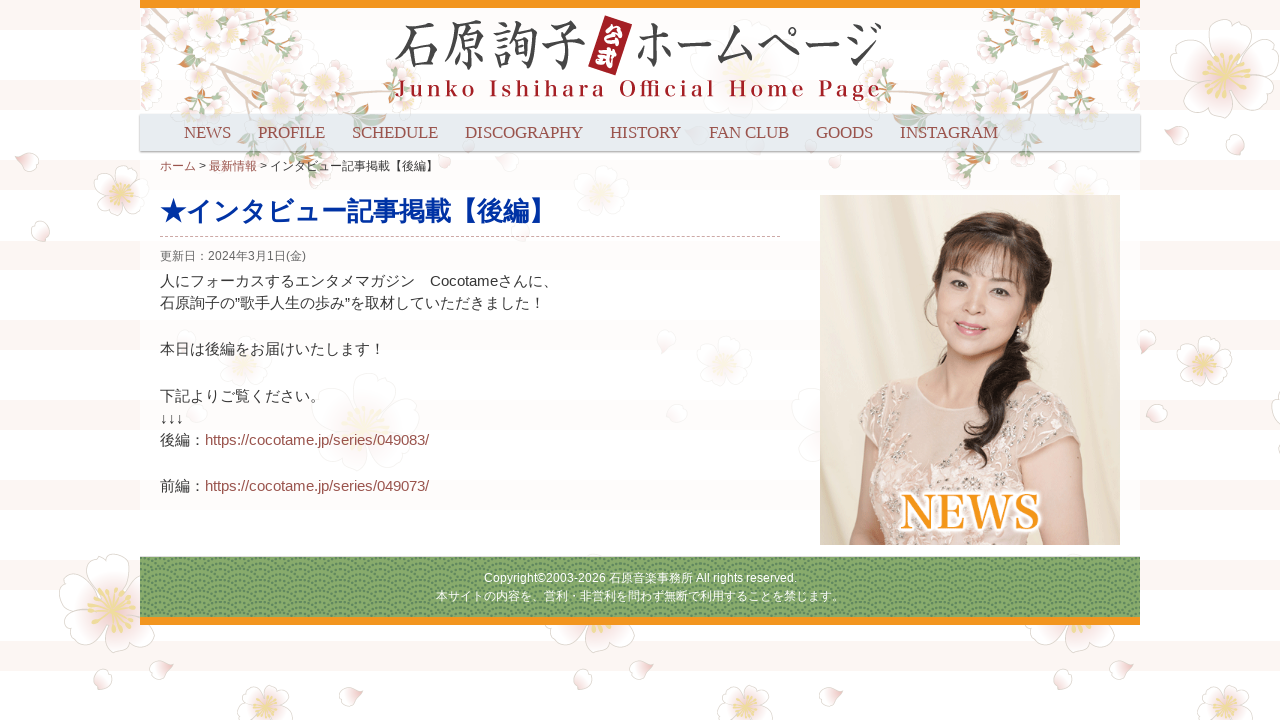

--- FILE ---
content_type: text/css
request_url: https://junko-ishihara.com/wp-content/themes/junko-ishihara/contents.css
body_size: 23978
content:
@charset "UTF-8";

/*.jacket p,.catch p,.entry-content{
	margin-bottom: 0;
}*/
#home_box p,.catch p { 
	margin-bottom: 0;
}
.wp-pagenavi {
	margin-top: 10px;
	float: left;
}
.small {
	font-size: 80%;
}

/* ホーム */
#home_nav ul {
	list-style-type: none;
	margin: 0px;
	padding: 0px;
}
#home_nav ul li {
	float: left;
	width: 19%;
	padding-right: 1%;
	height: 140px;
	display: block;
}
#home_nav li:last-child {
	padding-right: 0;
}
#home_nav li em {
	display: none;
}
#home_nav li.nav01 a {
	background-image: url(images/cat_img03a.png);
	background-repeat: no-repeat;
	background-position: 0px center;
	background-size: 100% auto;
	-webkit-background-size: 100% auto;
	-moz-background-size: 100% auto;
	width: 100%;
	height: 100%;
	float: left;
}
#home_nav li.nav01 a:hover {
	background-image: url(images/cat_img03b.png) ;
	background-repeat: no-repeat;
	background-position: 0px center;
	background-size: 100% auto;
	-webkit-background-size: 100% auto;
	-moz-background-size: 100% auto;
}
#home_nav li.nav02 a {
	background-image: url(images/cat_img04a.png);
	background-repeat: no-repeat;
	background-position: 0px center;
	background-size: 100% auto;
	-webkit-background-size: 100% auto;
	-moz-background-size: 100% auto;
	width: 100%;
	height: 100%;
	float: left;
}
#home_nav li.nav02 a:hover {
	background-image: url(images/cat_img04b.png) ;
	background-repeat: no-repeat;
	background-position: 0px center;
	background-size: 100% auto;
	-webkit-background-size: 100% auto;
	-moz-background-size: 100% auto;
}
#home_nav li.nav03 a {
	background-image: url(images/cat_img05a.png);
	background-repeat: no-repeat;
	background-position: 0px center;
	background-size: 100% auto;
	-webkit-background-size: 100% auto;
	-moz-background-size: 100% auto;
	width: 100%;
	height: 100%;
	float: left;
}
#home_nav li.nav03 a:hover {
	background-image: url(images/cat_img05b.png) ;
	background-repeat: no-repeat;
	background-position: 0px center;
	background-size: 100% auto;
	-webkit-background-size: 100% auto;
	-moz-background-size: 100% auto;
}
#home_nav li.nav04 a {
	background-image: url(images/cat_img06a.png);
	background-repeat: no-repeat;
	background-position: 0px center;
	background-size: 100% auto;
	-webkit-background-size: 100% auto;
	-moz-background-size: 100% auto;
	width: 100%;
	height: 100%;
	float: left;
}
#home_nav li.nav04 a:hover {
	background-image: url(images/cat_img06b.png) ;
	background-repeat: no-repeat;
	background-position: 0px center;
	background-size: 100% auto;
	-webkit-background-size: 100% auto;
	-moz-background-size: 100% auto;
}
#home_nav li.nav05 a {
	background-image: url(images/cat_img07a.png);
	background-repeat: no-repeat;
	background-position: 0px center;
	background-size: 100% auto;
	-webkit-background-size: 100% auto;
	-moz-background-size: 100% auto;
	width: 100%;
	height: 100%;
	float: left;
}
#home_nav li.nav05 a:hover {
	background-image: url(images/cat_img07b.png) ;
	background-repeat: no-repeat;
	background-position: 0px center;
	background-size: 100% auto;
	-webkit-background-size: 100% auto;
	-moz-background-size: 100% auto;
}
#home_box {
	border: 2px solid #f2951f;
	-moz-box-shadow: 0 0 6px #ccc;
	-webkit-box-shadow: 0 0 6px #ccc;
	box-shadow: 0 0 6px #ccc;
	clear: both;
	padding-top: 8px;
	padding-right: 8px;
	padding-bottom: 8px;
	padding-left: 8px;
}
#home_img {
	max-height: 655px;
	overflow: hidden;
	position: relative;
	text-align: center;
}
#home_img img.size-full {
	max-width: 100%;
	width: auto; /* Prevent stretching of full-size and large-size images with height and width attributes in IE8 */
	height: auto; /* Make sure images with WordPress-added height and width attributes are scaled correctly */
}
.home_copy {
	background:rgba(0, 0, 0, 0.5);
	color: #FFF;
	padding: 5px;
	bottom: 8px;
	/*position: absolute;*/
}
.center_img {
	text-align: center;
}
#home_news {
	float: left;
	width: 65%;
	padding: 0px;
	margin-top: 20px;
}
#home_news ul {
	list-style-type: none;
	margin: 0px;
	padding: 0px;
}
#home_news li {
	border-bottom-width: 1px;
	border-bottom-style: dashed;
	border-bottom-color: #CDA9A6;
	display: block;
	padding-right: 30px;
	padding-left: 5px;
	padding-top: 5px;
	padding-bottom: 5px;
}
.widget-home {
	margin-top: 0;
	margin-right: 0;
	margin-bottom: 1em;
	margin-left: 0;
	float: left;
	width: 100%;
}
.widget-home table {
	width: 100%;
	float: left;
}
.widget-home tr {
	border-bottom-width: 1px;
	border-bottom-style: dashed;
	border-bottom-color: #CDA9A6;
	display: block;
	padding-top: 5px;
	padding-bottom: 5px;
}
.widget-home th {
	width: 80px;
	padding-right: 5px;
}
.blog_img {
	width: 80px;
	height: 80px;
	overflow: hidden;
	position:relative;	
}
.blog_img img {
	position: absolute;
    left: -100%;
    right: -100%;
    margin: auto;
    width: auto;
    height: 100%;
}
.widget-home td {
	padding-right: 30px;
	vertical-align: top;
}
.blog_title {
	font-size: 1.2em;
	font-weight: bold;
}
.blog_data {
	font-size: 0.8em;
	color: #666;
}
.blog_comment {
	font-size: 0.8em;
}
#banner {
	float: right;
	width: 30%;
	padding: 0px;
	margin-top: 20px;
	font-size: 10px;
}
#banner img {
	height: auto;
	max-width: 100%;
	margin-bottom: 5px;
	padding: 0px;
}
#banner img.recruit {
	margin-bottom: 0;
}
table.jacket-home tr {
	border-bottom-width: none;
	border-bottom-style: none;
	border-bottom-color: none;
}

table.jacket-home th {
	width: 120px;
	padding-right: 5px;
	text-align: center;
}
table.jacket-home th img {
	width: 100%;
	max-height: 150px;
	height: auto;
	width: auto;
	text-align: center;
}

table.jacket-home td {
	vertical-align: top;
	padding-right: 20px;
}
table.jacket-home td li.new_title {
	padding-left: 0px;
	text-indent: 0px;
	line-height: 1.3em;
}
.button a {
	font-size: 20px;
	line-height: 2.5em;
	background-color: #F2951F;
	text-align: center;
	float: left;
	width: 100%;
	border-radius: 10px;
	-moz-border-radius: 10px;
	-webkit-border-radius: 10px;
	font-weight: bold;
	color: #FFF;
	letter-spacing: .5em;
	margin-top: 10px;
}
.button a:hover {
	-webkit-box-shadow: 4px 4px 4px 0 rgba(77,77,77,0.3) inset;
	-moz-box-shadow: 4px 4px 4px 0 rgba(77,77,77,0.3) inset;
	box-shadow: 4px 4px 4px 0 rgba(77,77,77,0.3) inset;
	text-decoration: none;
}
#mainte {
	background-color: #FFC;
	padding: 10px;
	margin-bottom: 1em;
	text-align: left;
	margin-top: 2em;
	}
#mainte h2 {
	text-align: center;
	font-size: 1.3em;
	}
/* YouTubeチャンネル */
.ayg-player {
	display: flex;
	flex-direction: column;
	/*gap: 1.5em;*/
	gap: 0.35em !important;
}
.ayg-thumbnail {
	display: flex;
	flex-direction: column;
	/* gap: 0.75em;*/
	gap: 0.35em !important;
	cursor: pointer;
	margin-top: 0em !important;
	margin-right: 0.75em !important;
	margin-bottom: 0.75em !important;
	margin-left: 0.75em !important;
}
.ayg-thumbnail-title {
   /* line-height: 1.5;
    font-size: 1.125em;*/
	 line-height: 1.3 !important;
    font-size: 0.85em !important;
    font-weight: 600;
}
@media (max-width: 480px) {
   .ayg-active {
    display: none !important;
}
}


/* profile */
.bio_list_top {
	margin-right: 4%;
	margin-left: 4%;
}
table#bio_list {
	margin-right: 4%;
	margin-left: 4%;
}
table#bio_list tr {
	border-top-width: 1px;
	border-top-style: dashed;
	border-top-color: #CDA9A6;
	width: 100%;
	float: left;
	padding-top: 10px;
	padding-bottom: 10px;
}
table#bio_list th {
	padding-right: 1em;
	width: 10em;
	line-height: 1.5em;
}
table#bio_list td {
	line-height: 1.5em;
}

/* スケジュール */
.term {
	font-size: 12px;
	margin-bottom: 3px;
	margin-top: 3px;
	border: 1px solid #0033A5;
	padding-top: 3px;
	padding-right: 5px;
	padding-bottom: 2px;
	padding-left: 5px;
	font-weight: bold;
	color: #0033A5;
	display: inline-block;
}
.entry-content_box {
	padding-right: 8%;
	display: block;
	width: 92%;
	clear: both;
}

ul.no_list {
	list-style-type: none;
	text-indent: -2em;
	margin-bottom: 0px !important;
	border-top-style: none !important;
}
ul.no_list li p {
	display: inline !important;
}
.info_day {
	font-size: 16px;
	font-weight: bold;	
}
.new_info {
	border-bottom-width: 1px;
	border-bottom-style: dashed;
	border-bottom-color: #CDA9A6;
	float: left;
	padding-bottom: 5px;
	width: 93%;
	padding-top: 5px;
	padding-right: 7%;
}
.new_entry-title {
	font-size: 16px;
}
.updat {
	font-size: 80%;
	color: #888;
}
.oa_table table {
	margin-top: 5px;
	margin-right: auto;
	margin-bottom: 0px;
	margin-left: 0px;
	padding: 0px;
}
.oa_table th {
	padding: 3px 6px;
	border-bottom: 2px solid #FFFFFF;
	border-left: 2px solid #FFFFFF;
	color: #FFFFFF;
	background: #9BBD83;
}
.oa_table td {
	padding: 3px 6px;
	border-bottom: 2px solid #FFFFFF;
	border-left: 2px solid #FFFFFF;
}
.oa_table tr:nth-child(2n) {
	background: #EEEEEE;
}
.oa_table tr:first-child, .s-tbl th:first-child {
	background: #DFE6DA;
}
.schedules .entry-content p {
	margin-bottom: 0px !important;
}


/* ディスコグラフィ */
#tabmenu ul {
	margin: 0px;
	padding: 0px;
	list-style-type: none;
}

#tabmenu li a {
	height: 35px;
	line-height: 35px;
	text-align: center;
	float: left;
	width: 32.8%;
	background: -moz-linear-gradient(top, #FFFFFF, #88AB6C);
	background: -ms-linear-gradient(top, #FFFFFF, #88AB6C);
	background-image: -webkit-gradient(linear,left bottom,left top,color-stop(1, #FFFFFF),color-stop(0, #88AB6C));
	-ms-filter: "progid:DXImageTransform.Microsoft.gradient(GradientType=0,startColorstr='#FFFFFF', endColorstr='#88AB6C')";
	border-top-left-radius: 6px;
	-webkit-border-top-left-radius: 6px;
	-moz-border-radius-topleft: 6px;
	border-top-right-radius: 6px;
	-webkit-border-top-right-radius: 6px;
	-moz-border-radius-topright: 6px;
	border-top-width: 1px;
	border-right-width: 1px;
	border-left-width: 1px;
	border-top-style: solid;
	border-right-style: solid;
	border-left-style: solid;
	border-top-color: #88AB6C;
	border-right-color: #88AB6C;
	border-bottom-color: #88AB6C;
	border-left-color: #88AB6C;
	font-weight: bold;
	color: #9A544D;
	font-size: 20px;
	text-decoration: none;
}
#tabmenu li a:hover,
#tabmenu li a:focus,
#tabmenu li a:active  {
	background: #FFFFFF;
}
#tabmenu li.current-cat > a {
	background: #FFFFFF;
	border-top-width: 1px;
	border-right-width: 1px;
	border-left-width: 1px;
	border-top-style: solid;
	border-right-style: solid;
	border-left-style: solid;
	border-top-color: #88AB6C;
	border-right-color: #88AB6C;
	border-bottom-color: #88AB6C;
	border-left-color: #88AB6C;
	color: #0033A5;
}
ul.sub_cat {
	padding-right: 2%;
	padding-left: 2%;
	padding-top: 5px;
	padding-bottom: 5px;
	list-style-type: none;
	line-height: 33px;
	float: left;
	margin: 0px;
	width: 96%;
	background-image: url(images/title_bg.png);
	background-repeat: repeat;
	background-position: 0px 0px;
}
ul.sub_cat li {
	font-weight: bold;
	float: left;
	display: block;
	text-align: center;
	margin-bottom: 0px;
	line-height: 1.5em;
	font-size: 14px;
	border-right-width: 2px;
	border-right-style: solid;
	border-right-color: #FFF;
	padding-right: 8px;
	margin-right: 8px;
}
ul.sub_cat li:last-child {
	border: none;
	padding-right: 0px;
	margin-right: 0px;
}

ul.sub_cat li.sub_cat-top {
	color: #FFF;
}
ul.sub_cat li a {
	text-decoration: none;
	color: #9A544D;
}
ul.sub_cat li a:hover,
ul.sub_cat li a:focus,
ul.sub_cat li a:active {
	color: #FFF;
}
ul.sub_cat li.current-cat a {
	color: #FFF;
	pointer-events: none;
	display: block;
}
/*-- 一覧ページ --*/
.disc {
	float: left;
	width: 100%;
	padding-top: 10px;
}
#jacket_list_box {
	float: left;
	margin: 0px;
	padding: 0px;
	width: 100%;
}
ul.jacket_list {
	float: left;
	width: 23%;
	margin-top: 10px;
	margin-bottom: 0;
	list-style-type: none;
	border-bottom-width: 1px;
	border-bottom-style: dashed;
	border-bottom-color: #CDA9A6;
	height: 190px;
	margin-right: 5px;
	margin-left: 5px;
}
ul.jacket_list li {
	width: 100%;
	text-align: center;
	line-height: 1.2em;
	font-size: 10px;
	padding-bottom: 5px;
	padding-top: 8px;
	color: #999;
	float: left;
	display: block;
}
ul.jacket_list li a img {
	max-height: 135px !important;
	width: auto !important;
	-moz-box-shadow: 1px 1px 4px #B3B3B3;
	-webkit-box-shadow: 1px 1px 4px #B3B3B3;
	box-shadow: 1px 1px 4px #B3B3B3;
	margin-bottom: 3px;
}
.jacket_name {
	color: #9A544D;
	font-size: 12px;
}

/*-- 詳細ページ --*/
h1.no_line {
	border: none !important;
	padding-bottom: 0em;
}
.jacket {
	width: 100%;
	text-align: center;
	margin-top: 10px;
	border-bottom-style: dashed;
	border-bottom-color: #0033A5;
	border-bottom-width: 1px;
	padding-bottom: 10px;
	float: left;
}

.cd_img1 {
	line-height: 1.2em;
}

.cd_img2,.cas_img {
	line-height: 1.2em;
	padding-right: 10px;
	float: left;
}
.cd_img1 img,.cd_img2 img,.cas_img img {
	height: 200px;
	width: auto;
	-moz-box-shadow: 1px 1px 4px #B3B3B3;
	-webkit-box-shadow: 1px 1px 4px #B3B3B3;
	box-shadow: 1px 1px 4px #B3B3B3;
}

.cd_author ul {
	line-height: 1.5em;
	list-style-type: none;
	text-align: left;
}
.cd_title {
	font-weight: bold;
}
.catch {
	border-bottom-style: dashed;
	border-bottom-color: #0033A5;
	float: left;
	width: 100%;
	padding-top: 0px;
	padding-bottom: 5px;
	margin-top: 0px;
	margin-bottom: 10px;
	color: #0033A5;
	font-family: "ＭＳ Ｐ明朝", "MS PMincho", "ヒラギノ明朝 Pro W3", "Hiragino Mincho Pro", serif;
	font-size: 16px;
	border-bottom-width: 1px;
}
.new_disc {
	font-weight: bold;
}
.new_title{
	font-size: 120% !important;
	font-weight: bold;
}
.new_agent {
	font-size: 10px !important;
}
.release_day{
	/*font-size: 120% !important;*/
	font-weight: bold;
	color: #F2951F !important;
}

#release_box {
	background-color: #F1F1F3;
	padding: 3% !important;
	margin-top: 5px;
}
#release_box table {
	width: 100%;
}
#release_box td img {
	height: 120px !important;
	width: auto !important;
	-moz-box-shadow: 1px 1px 4px #B3B3B3;
	-webkit-box-shadow: 1px 1px 4px #B3B3B3;
	box-shadow: 1px 1px 4px #B3B3B3;
}
#release_box td {
	height: 120px !important;
	text-align: center;
	line-height: 1.3em;
}
#release_box td.td_l {
	padding-right: 2%;
}
#release_box table.special_cd {
	border-top-width: 1px;
	border-top-style: dashed;
	border-top-color: #666;
	margin-top: 10px;
}
#release_box table.special_cd td {
	vertical-align: top;
	padding-top: 10px;
	text-align: left;
}
.next_info a {
	background-color: #F2951F;
	float: right;
	font-weight: bold;
	color: #FFF;
	margin-top: 5px;
	padding-top: 2px;
	padding-right: 8px;
	padding-bottom: 2px;
	padding-left: 8px;
	font-size: 10px;
}
.widget-area ul.no_list {
	list-style-type: none;
	text-indent: -2em !important;
}

/*--NEWS--*/
.newss.hentry,.post.hentry,.fanclubs.hentry,.contacts.hentry,.historys.hentry {
	border: none;
}

/*--グッズ--*/
#tabmenu5 ul {
	margin: 0px;
	padding: 0px;
	list-style-type: none;
}

#tabmenu5 li a {
	height: 50px;
	line-height: 60px;
	text-align: center;
	float: left;
	width: 19.5%;
	background: -moz-linear-gradient(top, #FFFFFF, #88AB6C);
	background: -ms-linear-gradient(top, #FFFFFF, #88AB6C);
	background-image: -webkit-gradient(linear,left bottom,left top,color-stop(1, #FFFFFF),color-stop(0, #88AB6C));
	-ms-filter: "progid:DXImageTransform.Microsoft.gradient(GradientType=0,startColorstr='#FFFFFF', endColorstr='#88AB6C')";
	border-top-left-radius: 6px;
	-webkit-border-top-left-radius: 6px;
	-moz-border-radius-topleft: 6px;
	border-top-right-radius: 6px;
	-webkit-border-top-right-radius: 6px;
	-moz-border-radius-topright: 6px;
	border-top-width: 1px;
	border-right-width: 1px;
	border-left-width: 1px;
	border-top-style: solid;
	border-right-style: solid;
	border-left-style: solid;
	border-top-color: #88AB6C;
	border-right-color: #88AB6C;
	border-bottom-color: #88AB6C;
	border-left-color: #88AB6C;
	font-weight: bold;
	color: #9A544D;
	font-size: 16px;
	text-decoration: none;
	padding-bottom: 10px;
}
#tabmenu5 li.l2 a {
	padding-top: 10px !important;
	line-height: 1.2em;
	padding-bottom: 0px;
}
#tabmenu5 li a:hover,
#tabmenu5 li a:focus,
#tabmenu5 li a:active  {
	background: #FFFFFF;
}
#tabmenu5 li.current-cat > a {
	background: #FFFFFF;
	border-top-width: 1px;
	border-right-width: 1px;
	border-left-width: 1px;
	border-top-style: solid;
	border-right-style: solid;
	border-left-style: solid;
	border-top-color: #88AB6C;
	border-right-color: #88AB6C;
	border-bottom-color: #88AB6C;
	border-left-color: #88AB6C;
	color: #0033A5;
}
.goods_title h1 {
	margin-top: 20px;
	float: left;
	width: 100%;
	border: none;
}
.widget-blog {
	margin-top: 0;
	margin-right: 0;
	margin-bottom: 1em;
	margin-left: 0;
	float: left;
	width: 100%;
}
.widget-blog table {
	width: 100%;
	float: left;
}
.widget-blog tr {
	border-bottom-width: 1px;
	border-bottom-style: dashed;
	border-bottom-color: #CDA9A6;
	display: block;
	padding-top: 5px;
	padding-bottom: 5px;
}
.widget-blog th {
	width: 150px;
	padding-right: 5px;
}
.widget-blog td {
	padding-right: 30px;
	vertical-align: top;
}
.zaiko-ng {
	font-size: 12px;
	margin-bottom: 3px;
	margin-top: 3px;
	padding-top: 3px;
	padding-right: 10px;
	padding-bottom: 2px;
	padding-left: 10px;
	font-weight: bold;
	color: #ffffff;
	display: inline;
	margin-left: 5px;
	background-color: #F2951F;
	border-radius: 16px;
	-moz-border-radius: 16px;
	-webkit-border-radius: 16px;
}
.zaiko-little {
	font-size: 12px;
	margin-bottom: 3px;
	margin-top: 3px;
	padding-top: 3px;
	padding-right: 10px;
	padding-bottom: 2px;
	padding-left: 10px;
	font-weight: bold;
	color: #ffffff;
	display: inline;
	margin-left: 5px;
	background-color: #FF0000;
	border-radius: 16px;
	-moz-border-radius: 16px;
	-webkit-border-radius: 16px;
}
.picup {
	border-bottom-width: 1px;
	border-bottom-style: dashed;
	border-bottom-color: #CDA9A6;
}
.goods_img img {
	float: left;
	width: 65%;
	border: 1px solid #CCC;
}
img.goods_picup {
	border: 1px solid #CCC;
}
.goods_info {
	float: right;
	width: 33%;
}
.goods_info h3 {
	color: #F2951F;
	font-size: 130%;
	font-weight: bold;
	line-height: 1.3em;
	margin-bottom: 10px;
}
.goods_comment {
	font-size: 12px;
	padding-left: 1.3em;
}
.widget-button a {
	font-size: 16px;
	line-height: 2em;
	background-color: #88AB6C;
	text-align: center;
	float: left;
	width: 100%;
	border-radius: 10px;
	-moz-border-radius: 10px;
	-webkit-border-radius: 10px;
	font-weight: bold;
	color: #FFF;
	letter-spacing: .5em;
	margin-top: 10px;
}
.widget-button a:hover {
	-webkit-box-shadow: 4px 4px 4px 0 rgba(77,77,77,0.3) inset;
	-moz-box-shadow: 4px 4px 4px 0 rgba(77,77,77,0.3) inset;
	box-shadow: 4px 4px 4px 0 rgba(77,77,77,0.3) inset;
	text-decoration: none;
}
.txt_red {
	color: #F00;
}


/*--ブログ--*/
#headimg {
	margin-right: 2%;
	margin-left: 2%;
	margin-top: 10px;
}
#headimg img {
	height: auto;
	width: 100%;
}
.twitter {
	border: 1px solid #CCC;
}
.category-blog .entry-content img {
	display: block;	
}

/*--fanclub--*/
.set_box {
	float: left;
	width: 100%;
}

table.set_box_l {
	width: 50%;
	vertical-align: top;
	float: left;
	margin: 0px;
	padding: 0px;
}
table.set_box_r {
	width: 50%;
	vertical-align: top;
	float: right;
	margin: 0px;
	padding: 0px;
}

/*--コンタクト--*/
.button2 a {
	font-size: 20px;
	background-color: #F2951F;
	text-align: center;
	width: 240px;
	border-radius: 10px;
	-moz-border-radius: 10px;
	-webkit-border-radius: 10px;
	font-weight: bold;
	color: #FFF;
	padding-right: 20px;
	padding-left: 20px;
	padding-top: 10px;
	padding-bottom: 10px;
	letter-spacing: .2em;
}
.button2 a:hover {
	-webkit-box-shadow: 4px 4px 4px 0 rgba(77,77,77,0.3) inset;
	-moz-box-shadow: 4px 4px 4px 0 rgba(77,77,77,0.3) inset;
	box-shadow: 4px 4px 4px 0 rgba(77,77,77,0.3) inset;
	text-decoration: none;
}
/*--求人募集--*/
table.recruit {
	border-top-width: 1px;
	border-right-width: 1px;
	border-left-width: 1px;
	border-top-style: solid;
	border-right-style: solid;
	border-left-style: solid;
	border-top-color: #CCC;
	border-right-color: #CCC;
	border-left-color: #CCC;
	margin: 0px;
	width: 100%;
}
table.recruit td {
	border-bottom-width: 1px;
	border-bottom-style: solid;
	border-bottom-color: #CCC;
	padding: 5px;
}
table.recruit th {
	text-align: center;
	padding: 5px;
	border-right-width: 1px;
	border-right-style: solid;
	border-right-color: #CCC;
	border-bottom-width: 1px;
	border-bottom-style: solid;
	border-bottom-color: #CCC;
}



/*--メンバーズ--*/
.new_entry-title.current-cat a {
	color: #0033A5;
	font-size: 120%;
	pointer-events: none;
}
.back_color {
	background-color: #000;
	height: 60px;
	position: absolute;
	display: block;
	float: right;
	width: 60px;
	margin-right: 0px;
}
td.pw_bg {
	background-color: #e4e4e4;
	padding-top: 3px;
	padding-bottom: 3px;
	padding-right: 5px;
	padding-left: 5px;
}
#site-title.members_mark img {
	height: auto;
	width: 240px;
	margin-top: 10px;
}

@media (max-width: 800px) {
table.jacket-home th {
	width: 80px;
	padding-right: 5px;
	text-align: center;
}
ul.jacket_list {
	width: 23%;
	margin-top: 5px;
	height: 175px;
}
ul.jacket_list li a img {
	max-height: 110px !important;
	width: auto !important;
	height: auto;
	width: 100%;
}
#release_box td img {
	max-height: 80px;
	width: auto;
	height: auto;
	width: 100%;
}
#release_box td {
	height: 80px !important;
	text-align: center;
	line-height: 1.3em;
}
.cd_img2 img,.cas_img img {
	height: 180px;
	width: auto;
}
.wp-pagenavi {
	font-size: 18px;	
}
.wp-pagenavi a, .wp-pagenavi span {
	text-decoration: none;
	border: 1px solid #BFBFBF;
	padding: 4px 8px !important;
	margin: 8px !important;
}
.goods_img img {
	width: 80%;
	border: 1px solid #CCC;
	margin-right: 10%;
	margin-left: 10%;
	margin-bottom: 10px;
}
.goods_info {
	width: 80%;
	margin-right: 10%;
	margin-left: 10%;
}
}
@media (max-width: 767px) {
#home_box2 {
	border: 2px solid #f2951f;
	-moz-box-shadow: 0 0 6px #ccc;
	-webkit-box-shadow: 0 0 6px #ccc;
	box-shadow: 0 0 6px #ccc;
	clear: both;
	padding: 8px;
	margin-top: 10px;
}
.home_copy2 {
	padding-top: 0px;
	padding-right: 5px;
	padding-bottom: 5px;
	padding-left: 5px;
}
#home_news {
	width: 100%;
}
#banner {
	float: right;
	width: 100%;
	padding: 0px;
	margin-top: 20px;
	font-size: 10px;
}
.members_mark {
	text-align: center;
}
.members_mark img {
	height: auto;
	width: 250px;
}
.junko_img {
	text-align: center;
}
.junko_img img {
	height: auto;
	width: 150px;
}
}

@media (max-width: 480px) {

#tabmenu li a {
	height: 35px;
	line-height: 35px;
	width: 32.3%;
	font-size: 16px;
}
ul.jacket_list {
	width: 100%;
	margin-top: 5px;
	height: 100px;
}
ul.jacket_list li {
	float: left;
	width: 93%;
	text-align: left;
}
ul.jacket_list li a img {
	max-height: 80px !important;
	width: auto !important;
	height: auto;
	width: 100%;
	float: left;
	margin-right: 5px;
	margin-left: 4%;
}
.jacket_name {
	color: #9A544D;
	font-size: 16px;
	line-height: 1.4em;
}
#release_box td img {
	max-height: 120px !important;
	width: auto;
	height: auto;
	width: 100%;
}
#release_box td {
	height: 120px !important;
	text-align: center;
	line-height: 1.3em;
}
#release_box table.special_cd td.td_l {
	text-align: right;
}
.cd_author{
	width: 100%;
	float: left;
	padding: 0px;
	margin-top: 5px;
	margin-right: 0px;
	margin-bottom: 0px;
	margin-left: 0px;
}
.cd_author ul {
	line-height: 1.5em;
	list-style-type: none;
	text-align: left;
	width: 50%;
	float: left;
	margin: 0px;
	padding: 0px;
}
table.set_box_l img, table.set_box_r img {
	height: auto;
	width: 200px;
	margin-top: 0px;
	margin-bottom: 0px;
}
table.set_box_l td,table.set_box_r td {
	text-align: center;
}
table.set_box_l {
	width: 100%;
	vertical-align: top;
	float: left;
	margin: 0px;
	padding: 0px;
}
table.set_box_r {
	width: 99%;
	vertical-align: top;
	float: right;
	margin: 0px;
	padding: 0px;
}


#site-title.members_mark img {
	height: auto;
	width: 150px;
	margin-top: 10px;
}

iframe.movie {
	height: 270px;
	width: 100%;
}

}
@media (max-width: 375px) {
iframe.movie {
	height: 220px;
	width: 100%;
}
#tabmenu5 li a {
	font-size: 13px;
	width: 19.2%;
	height: 40px;
	line-height: 50px;
}
.goods_img img {
	width: 99%;
	margin: 0px;
	padding: 0px;
}
.goods_info {
	width: 100%;
	margin: 0px;
	padding: 0px;
}

}

@media (max-width: 320px) {
	.cd_img2,.cas_img {
	width: 100%;
	text-align: center;
}
.cd_img2 img,.cas_img img {
	margin-top: 5px;	
}
#tabmenu li a {
	font-size: 14px;
}
iframe.movie {
	height: 200px;
	width: 100%;
}
}

--- FILE ---
content_type: text/css
request_url: https://junko-ishihara.com/wp-content/themes/junko-ishihara/accordion.css
body_size: 3294
content:
/*--ホーム応援マニュアル動画--*/
ul.accordion {
	padding: 0px;
	margin: 0px;
	}
ul.accordion a {
	background-color: transparent;
	}
ul.accordion em {
	display: block;
	background-position: 0 center;
	background-repeat: no-repeat;
	font-style: normal;
	background-position: 5px;
	font-weight: bold;
	padding-left: 27px;
	text-indent: 5px;
	}
ul.accordion ul {
	margin: 0px !important;
	padding: 0px !important;
	display: none;
	list-style-type: none;
}
ul.accordion > li > ul > li {
	background: transparent;
	line-height: 1.5em;
	padding-right: 0px !important;
	padding-left: 0em !important;
	border-bottom-width: 1px;
	border-bottom-style: dashed;
	border-bottom-color: #CDA9A6;
	padding-top: 5px;
	text-indent: 0em;
	}
ul.accordion > li {
	background: transparent;
	list-style-type: none;
	float: left;
	width: 100%;
	margin: 0px;
	padding: 0px;
	}
ul.accordion > li > p {
	color: #FFF;
	background: -moz-linear-gradient(top, #B3B3B3,  #808080);
	background: -ms-linear-gradient(top, #B3B3B3,  #808080);
	background-image: -webkit-gradient(linear,left bottom,left top,color-stop(1, #B3B3B3),color-stop(0, #808080));
	-ms-filter: "progid:DXImageTransform.Microsoft.gradient(GradientType=0,startColorstr='#B3B3B3', endColorstr='#808080')";
	line-height: 2em;
	margin: 0px;
	padding-top: 2px;
	}

ul.accordion > li > p em {
	background-image: url(images/down.png);
	-webkit-background-size: 20px auto;
	background-size: 20px auto;
	-moz-background-size: 20px auto;
}
ul.accordion > li > p em.open {
	background-image:url(images/up.png);
	-webkit-background-size: 20px auto;
	background-size: 20px auto;
	-moz-background-size: 20px auto;
}

/*--グッズお申込--*/
ul.accordion2 {
	padding: 0px;
	margin-top: 20px;
	margin-right: 0px;
	margin-bottom: 20px;
	margin-left: 0px;
	float: left;
	width: 100%;
	}

ul.accordion2 em {
	display: block;
	background-position: 0 center;
	background-repeat: no-repeat;
	font-style: normal;
	background-position: 5px;
	font-weight: bold;
	text-indent: 5px;
	}
ul.accordion2 ul {
	margin: 0px !important;
	padding: 0px !important;
	display: none;
	list-style-type: none;
}
ul.accordion2 > li > ul > li {
	background: transparent;
	line-height: 1.5em;
	padding-right: 0px !important;
	padding-left: 0em !important;
	border-bottom-width: 1px;
	border-bottom-style: dashed;
	border-bottom-color: #CDA9A6;
	padding-top: 5px;
	font-size: 12px;
	}
ul.accordion2 > li > ul > li .appli_title {
	font-size: 14px;
	font-weight: bold;
	color: #0033A5;
}
ul.accordion2 > li > ul > li h2 {
	font-size: 14px;
	font-weight: bold;
}
ul.accordion2 > li {
	background: transparent;
	list-style-type: none;
	float: left;
	width: 100%;
	padding: 0px;
	margin-top: 0px;
	margin-right: 0px;
	margin-bottom: 20px;
	margin-left: 0px;
	}
ul.accordion2 > li > p {
	font-size: 16px;
	color: #FFF;
	background-color: #88AB6C;
	line-height: 2em;
	letter-spacing: .5em;
	border-radius: 10px;
	-moz-border-radius: 10px;
	-webkit-border-radius: 10px;
	text-align: center;
	margin: 0px;
	padding-top: 2px;
	}

ul.accordion2 > li > p em {
	background-image: url(images/down.png);
	-webkit-background-size: 20px auto;
	background-size: 20px auto;
	-moz-background-size: 20px auto;
	background-position: 15px;
}
ul.accordion2 > li > p em.open {
	background-image:url(images/up.png);
	-webkit-background-size: 20px auto;
	background-size: 20px auto;
	-moz-background-size: 20px auto;
}


--- FILE ---
content_type: text/css
request_url: https://junko-ishihara.com/wp-content/themes/junko-ishihara/icon_font.css
body_size: 1079
content:
@font-face {
  font-family: 'icomoon';
  src:  url('fonts/icomoon.eot?q3rxj0');
  src:  url('fonts/icomoon.eot?q3rxj0#iefix') format('embedded-opentype'),
    url('fonts/icomoon.ttf?q3rxj0') format('truetype'),
    url('fonts/icomoon.woff?q3rxj0') format('woff'),
    url('fonts/icomoon.svg?q3rxj0#icomoon') format('svg');
  font-weight: normal;
  font-style: normal;
}

[class^="icon-"], [class*=" icon-"] {
  /* use !important to prevent issues with browser extensions that change fonts */
  font-family: 'icomoon' !important;
  speak: none;
  font-style: normal;
  font-weight: normal;
  font-variant: normal;
  text-transform: none;
  line-height: 1;
  
  color:#FFF;

  /* Better Font Rendering =========== */
  -webkit-font-smoothing: antialiased;
  -moz-osx-font-smoothing: grayscale;
}

.icon-line:before {
  content: "\e900";
  font-size:28px;
}
.icon-music:before {
  content: "\e908";
}
.icon-facebook:before {
  content: "\e906";
  font-size:24px;
}
.icon-twitter:before {
  content: "\e907";
  font-size:24px;
}

@media (max-width: 568px) {
.icon-line:before {
  font-size:20px;
}
.icon-facebook:before {
  font-size:18px;
}
.icon-twitter:before {
  font-size:18px;
}

}